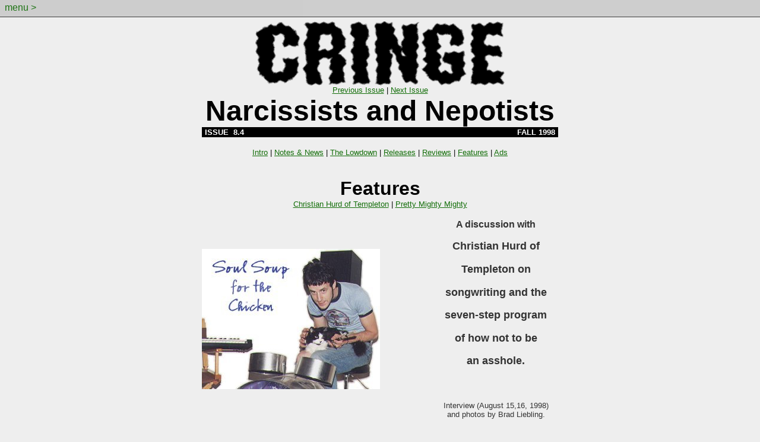

--- FILE ---
content_type: text/html
request_url: http://store.cringe.com/issues/8.4/misc.shtml
body_size: 10691
content:
<!DOCTYPE HTML PUBLIC "-//IETF//DTD HTML 3.0//EN">
<HTML>

<HEAD>
<TITLE>CRINGE 8.4 Features - Columbus, Ohio Music</TITLE>
</HEAD>


<!DOCTYPE html>
<html>
<head>
	<title>Cringe.com :: The Columbus Sound :: Columbus, Ohio Music Music Calendar and Resources</title>

	<meta charset="utf-8" />

	<meta name="viewport" content="width=device-width, initial-scale=1.0" />
	<meta http-equiv="X-UA-Compatible" content="IE=edge,chrome=1" />
	<meta name="apple-mobile-web-app-capable" content="yes" />

	<meta name="KEYWORDS" content="Columbus music Ohio concert shows calendar events dance news Cringe.com Cringe OSU University Short North Arena Garden District Clintonville Franklin County 614 punk rock country alternative metal video picture photo radio CD101 Blitz venue club store">
	<meta name="DESCRIPTION" content="The Columbus Sound :: Columbus, Ohio Music Music Calendar and Resources">
	<meta name="ROBOTS" content="INDEX,FOLLOW">
	<meta name="resource-type" content="document">
	<meta name="author" content="Cringe.com">
	<meta name="copyright" content="Copyright (c) 1995-2014 by Cringe.com">
	<meta name="revisit-after" content="1 days">
	<meta name="verify-v1" content="clMw4uEEL3qCg54zN6qe83g59ljktKGBBIciiCcawCU=" />

	<meta property="og:title" content="Cringe.com :: The Columbus Sound" />
	<meta property="og:type" content="website" />
	<meta property="og:url" content="http://cringe.com/" />
	<meta property="og:image" content="http://cringe.com/images/c-only-logo.gif" />
	<meta property="og:site_name" content="The Columbus Sound" />
	<meta property="og:description" content="Columbus, Ohio Music Calendar and Resources" />
	<meta property="fb:admins" content="821787928" />

	<link rel="stylesheet" rev="stylesheet" href="/css/flexslider.css" media="all" />
	<link rel="stylesheet" rev="stylesheet" href="/css/main.css" media="all" />

	<script src="/js/jquery-1.10.2.min.js" type="53f220835b9b7d4cf6316064-text/javascript"></script>
</head>

<?php
	$pathArray = explode('/', preg_replace('/(^\/|\.php.*$)/', '', $_SERVER['PHP_SELF']));
	$pathClasses = implode(' ', $pathArray);
	$pathId = implode('-', $pathArray);
	$pathPage = array_pop($pathArray);
?>
<body class="<?php echo $pathClasses; ?>" id="<?php echo $pathId; ?>">

<div id="fb-root"></div>
<script type="53f220835b9b7d4cf6316064-text/javascript">(function(d, s, id) {
  var js, fjs = d.getElementsByTagName(s)[0];
  if (d.getElementById(id)) return;
  js = d.createElement(s); js.id = id;
  js.src = "//connect.facebook.net/en_US/all.js#xfbml=1&appId=265705806792623";
  fjs.parentNode.insertBefore(js, fjs);
}(document, 'script', 'facebook-jssdk'));</script>

<div id="menu-container">
    <a>menu &gt;</a>
    <div id="menu-content">
        <ul>
            <li><a href="/about.php">About</a></li>
            <li><a href="/shows.php">Calendar</a></li>
            <!--<li><a href="/comfest/index.php">Comfest</a></li>-->
            <li><a href="/gallery.php">Galleries</a></li>
            <li><a href="/pilation/index.shtml">Cringe.com/pilation</a></li>
            <li><a href="/issues/default.htm">Archives</a></li>
        </ul>
        <ul>
            <li><a href="/resources.php#media">Media</a></li>
            <li><a href="/resources.php#organizations">Organizations</a></li>
            <li><a href="/resources.php#promoters">Promoters</a></li>
            <li><a href="/resources.php#radio">Radio/Streaming</a></li>
            <li><a href="/venues.php">Venues</a></li>
        </ul>
    </div>
</div>


<script type="53f220835b9b7d4cf6316064-text/javascript" charset="utf-8">
$('#menu-container').on('click', function() {
    $('#menu-content').toggle()
})
</script>


<div id="container">

<script type="53f220835b9b7d4cf6316064-text/javascript">
  var _gaq = _gaq || [];
  _gaq.push(['_setAccount', 'UA-299976-1']);
  _gaq.push(['_setDomainName', 'cringe.com']);
  _gaq.push(['_trackPageview']);

  (function() {
    var ga = document.createElement('script'); ga.type = 'text/javascript'; ga.async = true;
    ga.src = ('https:' == document.location.protocol ? 'https://ssl' : 'http://www') + '.google-analytics.com/ga.js';
    var s = document.getElementsByTagName('script')[0]; s.parentNode.insertBefore(ga, s);
  })();
</script>

<h1 id="cringe-logo"><a href="/index.php"><img src="/images/clogo.gif" alt="Cringe" /></a></h1>
<TD BGCOLOR="white" WIDTH=475>
<CENTER><FONT SIZE="2">
<A HREF="../8.3/">Previous Issue</A> | 
<A HREF="../9.1/">Next Issue</A><BR>
</FONT>

<FONT SIZE="7"><B>Narcissists and Nepotists</B></FONT><BR>

<TABLE BGCOLOR="black" BORDER="0" CELLPADDING="1" CELLSPACING="0" WIDTH="100%">
	<TR><TD ALIGN=LEFT><B><FONT SIZE="2" COLOR="#FFFFFF">&nbsp;ISSUE &nbsp;8.4</FONT></B></TD>
	<TD ALIGN=RIGHT><B><FONT SIZE="2" COLOR="#FFFFFF">FALL 1998&nbsp;</FONT></B></TD></TR>
</TABLE>

<P>

<FONT SIZE="2">
<A HREF="default.shtml">Intro</A> | 
<A HREF="notes.shtml">Notes &amp; News</A> | 
<A HREF="lowdown.shtml">The Lowdown</A> | 
<A HREF="releases.shtml">Releases</A> | 
<A HREF="reviews.shtml">Reviews</A> | 
<A HREF="misc.shtml">Features</A> |
<A HREF="ads.shtml">Ads</A>
</FONT>
</CENTER>

<BR>



<CENTER><FONT SIZE="6"><B>Features</B></FONT><BR>

<FONT SIZE="-1"><A HREF="misc.shtml">Christian Hurd of Templeton</A> | <A HREF="pmm.shtml">Pretty Mighty Mighty</A></FONT></CENTER><P>

<!--Cringe Misc-->

<TABLE BORDER="0" CELLPADDING="0" CELLSPACING="0" WIDTH="100%">
<TR ALIGN=CENTER VALIGN=MIDDLE>
	<TD WIDTH="300"><IMG SRC="../../images/churd.jpg" ALT="Christian Hurd" ALIGN=LEFT WIDTH="300" HEIGHT="236"></TD>
	<TD WIDTH="5">&nbsp;</TD>
	<TD WIDTH="165"><FONT COLOR="#333333"><B>A discussion with<P>
	Christian Hurd of<P>
	Templeton on<P>
	songwriting and the<P>
	seven-step program<P>
	of how not to be<P>
	an asshole.</B><P>&nbsp;<P>
	
	<FONT SIZE="2">Interview (August 15,16, 1998)<BR>
	and photos by Brad Liebling.</FONT></FONT></TD>
</TR>
</TABLE>


<HR>
<FONT SIZE="2">Brad, the same guy responsible for last month's Amy Alwood/Velveteens interview, continues his series of interviews by backtracking a bit with a slightly older, longer interview with yet another band on his new born label, Derailleur. If memory serves, this interview took place outdoors and before Templeton joined the Derailleur camp.</FONT>
<HR><P>

<FONT COLOR="#333333"><B>Cringe:</B> Could you talk briefly about the bands you have been in which are most prominent in your mind now?<P></FONT>

<FONT COLOR="#333399"><B>Chris:</B> The first band I was in that played original music was called <B>John Doe</B>. This was back in high school with David Holm who is now in Bigfoot. After that I was in a lot of bands that I probably wouldn't want to mention. I moved to Atlanta (from Delaware, OH) in '91 with a band called <B>Helm's Deep</B>. We stayed there for about two years and were negotiating a deal with an independent label called Railroad Records when our guitar player flaked out and went home to Ohio. We lost the deal and shortly thereafter one of my friends had just graduated from the Berkelee School of Music. He was working (recording and playing) in the Boston area, got sick of the music business, and moved to Columbus. He asked me to record a full-length with him. And since I didn't have a band at the time, I decided to move back to Columbus and work on this project. It ended up being a band which we both wrote songs for called <B>Gift of Wood</B>, but the drummer wasn't committed and we never released it. At the time that was falling apart, I was also involved in an experimental musical group called <B>The Titanic Blues Section</B> which was the &quot;dream band&quot; of a friend of mine called <B>Exit</B>, who doesn't really have traditional music skills, but has all of these strange and beautiful ideas. So myself, a group of others (including David Holm again), and several of the members of Bigfoot all collaborated on it. In the words of Exit, &quot;it was insane&quot;. But the funny thing about TBS was that Exit was really into the whole Titanic thing before it &quot;blew up&quot;. He's ahead of his time.<P></FONT>

<FONT COLOR="#333333"><B>Cringe:</B> Well, I guess you could say that he missed the boat on that one.<P></FONT>

<FONT COLOR="#333399"><B>Chris:</B> Yeah, he totally missed the boat. But he's onto other projects now that are far beyond that. My next band, <B>Mohio</B>, started about two and half years ago. I ran into my friend Marilyn (Kempton) one night. She was drunk and she said that she was learning to play the bass. She also said something to the effect of &quot;my life wouldn't suck if I only had a drummer.&quot; I asked her if she had a drum kit and when she said yes I offered to play.<P></FONT>

<FONT COLOR="#333333"><B>Cringe:</B> Did you have any previous experience playing the drums?<P></FONT>

<FONT COLOR="#333399"><B>Chris:</B> Not other than playing on kits which were left at practice spaces by drummers that I was in bands with. I didn't think it was going to turn into a real band, but I went over to their house a few days later and she and her boyfriend (Moe Nelson) sure enough had the kit, and he had a bunch of songs which he had been showing her. She and I learned to play together and that was fun for a while, but then it just got crazy. I stuck it out with Moe for a while after Marilyn ran away, but I finally quit to pursue others things. While I was in Mohio I was also in <B>Tater</B> and that was more of a writing project for me. I played guitar in that band and sang, but we also had the noncommittal drummer problem. The only time that I never had drummer problems in a band was when I was the drummer, but I guess that I was Moe's problem because I wasn't as interested in playing his songs as I was in doing my own thing. Mohio was Moe's songs and I played the drums. After Tater broke up I decided to pursue another project which I wanted to call <B>Templeton</B>, and I really wasn't concerned with whether or not it was going to become a band. I started recording songs, playing the various instruments, while occasionally having a friend sit in to play something. 

<IMG SRC="../../images/templeton.jpg" ALT="Templeton" ALIGN=LEFT WIDTH="300" HEIGHT="212" HSPACE="7" VSPACE="7">

After a while of working on this, I ran into Emily (Allen) A.K.A. &quot;Ms. Honey Huff and Fuss&quot; from <B>Monster Zero</B> and she was interested in playing bass. We tried out a few guitar players and ended up finding Bryan Myers, from <B>Melk</B>, who is just a dream to work with. Between the three of us things were working out great. It was just a matter of finding the right drummer. I must have talked to half of the drummers in town (and out of town for that matter). And just at the point of severe frustration we met Ben (Kemp). He was rehearsing with <B>Cali Swain</B> at Land of Sugar Studio which is also our rehearsal space. I thought that since he was in Cali Swain that he wouldn't be interested, and I didn't really want to work with a drummer who was in another band since it is so hard to get anything going when everyone is spread so thin. But Cali Swain ended up breaking up anyway, so I gave Ben a 90 minute tape of demos and less than two weeks later he came over for a tryout and knew everything top to bottom and front to back. And he was into it, and totally locked with the rest of us. From there, we were almost booking shows right away. We only had three rehearsals together before we played our first show down in Athens about three weeks ago. We've had five shows since and haven't even had time to sit down and see where we are.<P></FONT>

<FONT COLOR="#333333"><B>Cringe:</B> I understand that you had quite a bit of formal musical training growing up. How do you feel that has influenced you as a &quot;rock&quot; songwriter?<P></FONT>

<FONT COLOR="#333399"><B>Chris:</B> I don't think that it had much of an influence at all since I never took any composition courses. I also was never really &quot;into&quot; classical music. I actually majored in jazz in college for a while, but I dropped out because I hated it also.<P></FONT>

<FONT COLOR="#333333"><B>Cringe:</B> What instrument were you playing when you first started studying?<P></FONT>

<FONT COLOR="#333399"><B>Chris:</B> I started playing trombone when I was four. That was my dad's main axe. I can't even remember when I had my first lesson; I just grew up always being around music. My dad was a big band player, and I guess you could say his claim to fame was that he played for a while with Jerry Lewis and Dean Martin. He became a music teacher, and he ended up being a high school vice principal. That was more or less the route which he wanted me to take if I was going to go with music since I would have something to fall back on. But I was never interested in teaching or in falling. I just wanted to play. But to get back to the question, I'm not sure that songwriting is something which can be really &quot;taught&quot;. Maybe it can even have the same effect that too much musical training can have on your playing in that the more you know, the more you realize there is to know. And that can be overwhelming. I actually had to deprogram myself at a certain point from all of that training, and I am having a lot more fun playing now because I don't have all of the &quot;math&quot; going through my head. I really learned more about songwriting just by listening to records and the radio, or going out and seeing shows. Most rock seems to have some sort of pop format to it, and pop is all about verse and chorus. Knowing that, I just try to fit my ideas into a reasonable amount of time and space and then I have a composition, I guess.<P></FONT>

<FONT COLOR="#333333"><B>Cringe:</B> What are your first recollections as a songwriter?<P></FONT>

<FONT COLOR="#333399"><B>Chris:</B> My first song was called &quot;I live under the sun.&quot; My dad helped me write it when I about six years old. It was a big deal in my family because I had the melody and the words to it, but I was too young to actually arrange it, so my dad sat down and wrote out all of the notes to the song and distributed it to the family as my &quot;original work&quot;. I was really excited about it, and I took it to be a sign of encouragement.<P></FONT>

<FONT COLOR="#333333"><B>Cringe:</B> How do you feel that you have grown as a songwriter throughout the years?<P></FONT>

<FONT COLOR="#333399"><B>Chris:</B> I'd have to say that the biggest thing was getting over the hump of actually feeling that I was a songwriter instead of just wanting to be one. Now, I don't really question it. And it's not a matter of whether or not I am any good. It just took me a long time to figure out that I simply write songs, therefore I am a songwriter.<P></FONT>

<FONT COLOR="#333333"><B>Cringe:</B> Is there anything that you can point to that helped you to get to that position of confident self-awareness?<P></FONT>

<FONT COLOR="#333399"><B>Chris:</B> I think that encouragement plays a big part in it. I do want people to like what I'm doing, but I've always been told that it's just a matter of finding your audience. I really think that the encouragement starts internally -- like if you are writing in a band, if at least the people in the band like playing the song, then that is enough encouragement to keep going.<P></FONT>

<FONT COLOR="#333333"><B>Cringe:</B> Do you recollect at what point you first felt this level of encouragement?<P></FONT>

<FONT COLOR="#333399"><B>Chris:</B> I guess that Tater was the first band that I felt like I was actually getting the results which I wanted from my songwriting. I also had people in the band who I could communicate well with and who I could work well with to produce a good song.<P></FONT>

<FONT COLOR="#333333"><B>Cringe:</B> Do you have a fairly consistent process which you go through when you compose a song?<P></FONT>

<FONT COLOR="#333399"><B>Chris:</B> I don't really have a formula if that's what you mean. I write on the guitar most of the time because it's so easy to pick up and figure out chordings. But if I happen to be in a group where I'm not playing guitar, then I might write on whatever instrument I happen to be playing in that group. I used to have more of a process. I used to write the lyrics and be thinking of the melody at the same time. Then the arrangement would just come naturally come around it. I have more musical ideas than I do lyrical ones. Lyrics and melodies require the most inspiration. And arrangements are something that kind of come naturally for me. But lately I have been doing more riffy stuff. So I'll have the riff, and I'll try and come up with the melody around that. And if it actually turns into a song it'll be because I have words forming along with it. But I don't really have a formula because I never know how or when a song is going to surface. It can come from just about anything.<P></FONT>

<FONT COLOR="#333333"><B>Cringe:</B> Are there any elements of your songwriting which you feel still need work?<P></FONT>

<FONT COLOR="#333399"><B>Chris:</B> That's a tough one- all of them, I guess. It's a difficult question to answer, and all I can really think to say is that I just want to be able to write better songs.<P></FONT>

<FONT COLOR="#333333"><B>Cringe:</B> That's certainly a fair enough response. But how do you know when you have written a better song?<P></FONT>

<FONT COLOR="#333399"><B>Chris:</B> It's a very personal thing obviously, but if I take it from the point of inspiration to the point of visualizing a finished song, and if the feeling I get when I compare these two points is a good one, then I'm happy.<P></FONT>

<FONT COLOR="#333333"><B>Cringe:</B> Your lyrics seem to be quite personal. Is it fair to say that they are predominantly based on first-hand experiences?<P></FONT>

<FONT COLOR="#333399"><B>Chris:</B> Not always. Some of the stuff that I write about is from an outsider's viewpoint. But some of them are very personal. Some of them may make sense only to me, but hopefully it's not like that. Hopefully, I can project what I'm feeling. The lyrics have to do with people and social issues. That's what I know. I'm not highly educated, and I'm not a bookworm, so most of the material comes from my own experiences or the experiences of a friend.<P></FONT>

<FONT COLOR="#333333"><B>Cringe:</B> Is the songwriting process ever tedious for you, or is it something that you enjoy so much that no matter what happens you always like it?<P></FONT>

<FONT COLOR="#333399"><B>Chris:</B> It's only tedious if you are really trying. Whenever I have tried to sit down and write a song it has either turned out to be a disappointment, or it's frustrating getting it all to come together. I've found that if I don't plan on writing that things will just fall into place, and it seems that I've been more prolific since I've stopped &quot;trying&quot; to be a writer.<P></FONT>

<FONT COLOR="#333333"><B>Cringe:</B> After having spent some time around you and the other members of Templeton, I am quite impressed with your work ethic and your lack of pretense. Could you comment on both of these observations?<P></FONT>

<FONT COLOR="#333399"><B>Chris:</B> [Laughter] No, next question.<P></FONT>

<FONT COLOR="#333333"><B>Cringe:</B> Now this is going to be a pretty poor comment on your work ethic if you can't speak to it at least to a small extent.<P></FONT>

<FONT COLOR="#333399"><B>Chris:</B> Alright. My work ethic was beat into me at an early age.<P></FONT>

<FONT COLOR="#333333"><B>Cringe:</B> I hope not literally.<P></FONT>

<FONT COLOR="#333399"><B>Chris:</B> Well, occasionally. But really it just feels good to accomplish something. I hate to listen to tapes of songs which I never finished. And since I'm not making any money doing any of this, the only sense of fulfillment I get is to have done something productive with the ideas I have for a certain composition.<P></FONT>

<FONT COLOR="#333333"><B>Cringe:</B> What does it mean to you to be viewed as lacking pretense?<P></FONT>

<FONT COLOR="#333399"><B>Chris:</B> You know, I actually used to be fairly pretentious about playing- I thought I was something because I played music. But I guess that the older I got the more I realized what bullshit it is, and the more I watched other players I realized that those I respected the most were the ones who did not have an elitist attitude. I think that just goes with being a person though. I don't think that any one thing that any person does is any better than something that someone else does.<P></FONT>

<FONT COLOR="#333333"><B>Cringe:</B> So this change in attitude was more or less a progressive phase in your life?<P></FONT>

<FONT COLOR="#333399"><B>Chris:</B> Yeah, it was a long period of...<P></FONT>

<FONT COLOR="#333333"><B>Cringe:</B> So you were an asshole for a long time before you became a nice guy.<P></FONT>

<FONT COLOR="#333399"><B>Chris:</B> [Laughter] Maybe so. I don't know. I just know that I don't like going out and <BR>
feeling that there is some sort of &quot;thing&quot; between myself and someone else just because I play music and they don't. Besides, I want to have friends too. [Laughter].<P></FONT>

<FONT COLOR="#333333"><B>Cringe:</B> While I'm sure that you have had your ups and downs in your musical career, you seem neither cynical nor jaded about any aspect of music. To what do you attribute this attitude?<P></FONT>

<FONT COLOR="#333399"><B>Chris:</B> Just seeing so many others my age and older being so cynical. And even seeing kids who are in their first or second band who are already jaded about music. It just doesn't seem right. I look at all these angry people that can't even enjoy listening to music. They don't enjoy playing music like they did when they were a kid, and they have forgotten why they started in the first place. It makes me sad sometimes to sit down with someone who has been through a bunch of shit and who is still hung up on it and can't come out of it. I don't want to be like that. I have gone through cynical stages in my life. I didn't like how I was, I didn't like how I was being treated, and I didn't like how I was treating other people. I made an issue out of everything. But I have mellowed. I am trying to keep the things about my youth that I enjoyed, and I'm also trying to have a good perspective on being an adult- because I am an &quot;adult&quot;. [Laughter.]<P></FONT>

<FONT COLOR="#333333"><B>Cringe:</B> Can you explain why you chose the name Templeton for the band?<P></FONT>

<FONT COLOR="#333399"><B>Chris:</B> I like bands that have childhood references because rock and roll has always been something that makes me feel young- just pop in some Rolling Stones and it's going to make you feel youthful and maybe even a bit rebellious. Templeton was a character in the book <I>Charlotte's Web</I>. As the story goes, Charlotte (a spider) wanted to save Wilbur's (a pig) life. Her idea was to spin a word into a web that described the pig, but she couldn't think of the right word and she needed help. Templeton was a resourceful rat who Charlotte knew could help. With a bit of coaxing, he went out and found some words in print that had some impact. The gist of it is that if you are putting together any kind of project which has some intricacy to it, then you have to use your resources. The first thing you need in putting a band together is getting people to play with you. I could write a million songs, but unless I have people playing with me, they'll never be performed the way I intended them to be.<P></FONT>

<FONT COLOR="#333333"><B>Cringe:</B> What musicians and songwriters do you feel have had the most impact on you?<P></FONT>

<FONT COLOR="#333399"><B>Chris:</B> Lately the big ones have been local artists. David Holm (Bigfoot) has been a big one. We've watched each other grow up in music. In high school, I was a big Police fan.<P></FONT>

<FONT COLOR="#333333"><B>Cringe:</B> What about The Police appealed to you?<P></FONT>

<FONT COLOR="#333399"><B>Chris:</B> At the time, they had a really fresh sound. There was a punk aspect to them, but they were really good musicians, and I always thought that Sting's lyrics were insightful. Prince was a big influence as well. I could think of countless influences, but right now the community here is what I think of most. There are several other local artists that come to mind: The Deal, Scrawl, The New Bomb Turks, Gaunt, Bob City, Makeshift Conquest, Burlap Sun, Pretty Mighty Mighty, PoPo Volcano, Haynes' Boys, EBL [Emperors of Bad Luck], etc. , etc., etc. The music in this city has definitely been what has kept me here for the last five years.<P></FONT>

<FONT COLOR="#333333"><B>Cringe:</B> Any other musical influences that you care to comment on?<P></FONT>

<FONT COLOR="#333399"><B>Chris:</B> John Doe from X is a great writer, and I love the sound of his voice. Lately, I have been into a band called Tanner from San Diego. I don't know, there are so many. Pick a day!!<P></FONT>


		<footer>

			<script async src="//pagead2.googlesyndication.com/pagead/js/adsbygoogle.js" type="53f220835b9b7d4cf6316064-text/javascript"></script>
			<!-- Responsive bottom -->
			<ins class="adsbygoogle"
				 style="display:block"
				 data-ad-client="ca-pub-5570446951857165"
				 data-ad-slot="8597148556"
				 data-ad-format="auto"></ins>
			<script type="53f220835b9b7d4cf6316064-text/javascript">
			(adsbygoogle = window.adsbygoogle || []).push({});
			</script>

			<hr noshade size="1">

			<div id="social">
				<span class="fb-like-container">
					<div class="fb-like" data-href="http://cringe.com" data-width="100" data-layout="button" data-action="like" data-show-faces="false" data-share="true"></div>
				</span>

				<span class="twitter-share-container">
				    <a href="https://twitter.com/share" class="twitter-share-button" data-url="http://cringe.com" data-via="cringe" data-count="none">Tweet</a>

                    <script type="53f220835b9b7d4cf6316064-text/javascript">!function(d,s,id){var js,fjs=d.getElementsByTagName(s)[0],p=/^http:/.test(d.location)?'http':'https';if(!d.getElementById(id)){js=d.createElement(s);js.id=id;js.src=p+'://platform.twitter.com/widgets.js';fjs.parentNode.insertBefore(js,fjs);}}(document, 'script', 'twitter-wjs');</script>
				</span>
			</div>

			<br>

			&copy; 1995-2025 <a href="/index.php" target="_blank">Cringe.com</a><br>
			133 W. 6th Avenue<br>
			Columbus, Ohio 43201<br>
			<a href="/cdn-cgi/l/email-protection#7f081a1d121e0c0b1a0d3f1c0d1611181a511c1012"><span class="__cf_email__" data-cfemail="8dfae8efe0ecfef9e8ffcdeeffe4e3eae8a3eee2e0">[email&#160;protected]</span></a>

		</footer>
	</div>
<script data-cfasync="false" src="/cdn-cgi/scripts/5c5dd728/cloudflare-static/email-decode.min.js"></script><script src="/cdn-cgi/scripts/7d0fa10a/cloudflare-static/rocket-loader.min.js" data-cf-settings="53f220835b9b7d4cf6316064-|49" defer></script><script defer src="https://static.cloudflareinsights.com/beacon.min.js/vcd15cbe7772f49c399c6a5babf22c1241717689176015" integrity="sha512-ZpsOmlRQV6y907TI0dKBHq9Md29nnaEIPlkf84rnaERnq6zvWvPUqr2ft8M1aS28oN72PdrCzSjY4U6VaAw1EQ==" data-cf-beacon='{"version":"2024.11.0","token":"d9fb104ae95f4788b7c3e986973bb0c4","r":1,"server_timing":{"name":{"cfCacheStatus":true,"cfEdge":true,"cfExtPri":true,"cfL4":true,"cfOrigin":true,"cfSpeedBrain":true},"location_startswith":null}}' crossorigin="anonymous"></script>
</body>
</html>

(none)
</body>


</HTML>


--- FILE ---
content_type: text/html; charset=utf-8
request_url: https://www.google.com/recaptcha/api2/aframe
body_size: 268
content:
<!DOCTYPE HTML><html><head><meta http-equiv="content-type" content="text/html; charset=UTF-8"></head><body><script nonce="1y7lRPCqonLIta9VZ8Vwqg">/** Anti-fraud and anti-abuse applications only. See google.com/recaptcha */ try{var clients={'sodar':'https://pagead2.googlesyndication.com/pagead/sodar?'};window.addEventListener("message",function(a){try{if(a.source===window.parent){var b=JSON.parse(a.data);var c=clients[b['id']];if(c){var d=document.createElement('img');d.src=c+b['params']+'&rc='+(localStorage.getItem("rc::a")?sessionStorage.getItem("rc::b"):"");window.document.body.appendChild(d);sessionStorage.setItem("rc::e",parseInt(sessionStorage.getItem("rc::e")||0)+1);localStorage.setItem("rc::h",'1769034107655');}}}catch(b){}});window.parent.postMessage("_grecaptcha_ready", "*");}catch(b){}</script></body></html>

--- FILE ---
content_type: text/css
request_url: http://store.cringe.com/css/main.css
body_size: 1563
content:
body {
	margin: 0;
	border: 0;
	background-color: #eee;
	color: #000;
	font-family:Helvetical, Arial, sans-serif;
}

#menu-container {
    background-color: #ccc;
    width: 100%;
    padding: 4px 8px 6px 8px;
    position: fixed;
    top: 0;
    left: 0;
    border-bottom: 1px #333 solid;
    z-index: 100;
    opacity: .95;
    -moz-opacity: 9.5;
}

#menu-container:hover {
    cursor: pointer;
}

#menu-content {
	display: none;
}

#menu-content ul {
    list-style: none;
    float: left;
    padding: 0 2rem 0 0;
}

#menu-content li {
    padding: .15rem 0;
}

#container {
	width:98%;
	padding: 28px 1%;
	max-width:600px;
	margin:0 auto;
}

header, h1, h2, h3 {
	text-align:center;
}
h1 {
	margin:.0;
	padding: .5rem 0 0 0;
}
#cringe-logo img {
    width: 70%;
    height: auto;
}
#cringe-logo a {
    display: block;
    line-height: 0;
}
h2 {
	margin:.25rem 0;
    padding: 0;
}

a {
	color: #126D08;
}
a:hover {
	text-decoration: none;
}

#social {
	text-align:center;
	line-height: 7px;
	height: 20px;
	position: relative;
}

.fb-like-container {
	height: 20px;
	width: 100px;
}

.twitter-share-container {
	position: relative;
    top: -8px;
}

nav.main ul {
    list-style: none;
    padding:0;
    margin:0 0 .5rem 0;
	display: inline-block;
}
nav.main li {
	float: left;
}

nav {
	font-size: 1rem;
	text-align:center;
}

nav div {
	display: inline-block;
}

nav a {
	background-color: #666;
	color: #fff;
	display: inline-block;
	border-left: 1px #ccc solid;
	padding: .905rem .5rem;
	float: left;
	text-decoration:none;
}
nav.main li:first-child a,
nav.flex-nav a:first-child {
	border:0;
	border-top-left-radius: 1rem;
	border-bottom-left-radius: 1rem;
	padding: .5rem .4rem;
	font-size: .9rem;
	line-height: 1rem;
}
nav.main li:last-child a,
nav.flex-nav a:last-child {
	border-top-right-radius: 1rem;
	border-bottom-right-radius: 1rem;
	padding: .5rem .4rem;
	font-size: .9rem;
	line-height: 1rem;
}

nav.flex-nav div a:first-child.day,
nav.flex-nav div a:last-child.day {
	padding: .905rem .5rem;
	font-size: 1rem;
	line-height: 1.2rem;
}

nav a:hover {
	background-color: #000;
	color: #fff;
}
nav a.on,
nav a.flex-active {
	background-color: transparent;
	color: #126D08;
}
nav a.on:hover,
nav a.flex-active:hover {
	background-color: transparent;
	color: #126D08;
}

p {
	font-size: 1.1rem;
}

.pick {
	background-color:#fff;
	border: 2px #999 solid;
	padding: .8rem;
	margin:0 0 2rem 0;
}

.slides td,
.slides th {
    border-bottom: 1px solid #666;
    text-align:left;
}

ul.earshot-index {
	list-style: none;
	padding:0;
	overflow: hidden;
}
ul.earshot-index li {
	float:left;
	width:99%;
	padding: .5%;
}
ul.earshot-index li .listing {
	display:table;
	width:100%;
}
ul.earshot-index li .listing a {
	display: table-cell;
	border: 1px #000000 solid;
	background-color:#ffffff;
	color:#126D08;
	vertical-align: middle;
	text-align: center;
	height: 3rem;
	width:100%;
	padding:1%;
	text-decoration:none;
}
ul.earshot-index li:hover a,
ul.earshot-index li a:hover {
	background-color:#126D08;
	border-color:#126D08;
	color:#ffffff;
}

ul.earshot-index .details {
	position:relative;
	margin:-.5% 0 1% 0;
	color:#ffffff;
	background-color:#126D08;
	padding: 1%;
	display: none;
	list-style: none;
	overflow: hidden;
}
ul.earshot-index li:hover .details {
	display:block;
}
ul.earshot-index li .details li {
	padding: .5%;
}
ul.earshot-index li .details li a {
	padding: 4% 0;
	text-align: center;
	display:block;
	border: 1px #eeeeee solid;
	text-decoration:none;
	background-color:#217D18
}
ul.earshot-index li .details li a:hover {
	background-color:#126D08
}


ul.earshot-gallery {
	list-style: none;
	padding:0;
}
ul.earshot-gallery img {
	width:100%;
	height:auto;
}

footer {
	font-size: .9rem;
	text-align:center;
	clear: both;
}

x.flexslider .slides li p {
    text-decoration:line-through;
}

@media screen and (min-width: 480px) and (max-width: 599px) {
	ul.earshot-index li {
		width:49%;
	}
	ul.earshot-index li:nth-child(2n+1):hover + li + li,
	ul.earshot-index li:nth-child(2n+2):hover + li {
		clear:both;
	}
	ul.earshot-index li:hover .details {
		width:201%;
		display:block;
	}
	ul.earshot-index li:nth-child(2n+1) .details {
		left:0%;
	}
	ul.earshot-index li:nth-child(2n+2) .details {
		left:-102%;
	}
}

@media screen and (min-width: 600px)  {
	ul.earshot-index li {
		width:32.33333%;
	}
	ul.earshot-index li:nth-child(3n+1):hover + li + li + li,
	ul.earshot-index li:nth-child(3n+2):hover + li + li,
	ul.earshot-index li:nth-child(3n+3):hover + li {
		clear:both;
	}
	ul.earshot-index li .details {
		width:304.5%;
	}
	ul.earshot-index li:hover .details {
		display:block;
	}
	ul.earshot-index li:nth-child(3n+1) .details {
		left:0%;
	}
	ul.earshot-index li:nth-child(3n+2) .details {
		left:-103.25%;
	}
	ul.earshot-index li:nth-child(3n+3) .details {
		left:-206.5%;
	}
}

.promo {
	display:block;
	text-align:center;
	height: 200px;
	overflow:hidden;
	position:relative;
	padding:1%;
}
	.promo img {
		width:80%;
	}
	.promo div {
		padding:1px 2px;
	}
	.promo .title {
		font-size:1.8rem;
		background-color:#fff;
		position:absolute;
		top: 8%;
		right:4%;
		-ms-transform: rotate(5deg); /* IE 9 */
		-webkit-transform: rotate(5deg); /* Chrome, Safari, Opera */
		transform: rotate(5deg);
	}
	.promo .date {
		font-size:1.4rem;
		background-color:#fff;
		position:absolute;
		top: 42%;
		right: 11%;
		-ms-transform: rotate(-4deg); /* IE 9 */
		-webkit-transform: rotate(-4deg); /* Chrome, Safari, Opera */
		transform: rotate(-4deg);
	}
	.promo .bands {
		font-size:1.4rem;
		background-color:#fff;
		position:absolute;
		bottom: 8%;
		left:20%;
		-ms-transform: rotate(2deg); /* IE 9 */
		-webkit-transform: rotate(2deg); /* Chrome, Safari, Opera */
		transform: rotate(2deg);
	}
@media screen and (max-width: 500px) {
	.promo {
		font-size: .8rem;
	}
	.promo img {
		width:100%;
	}
}